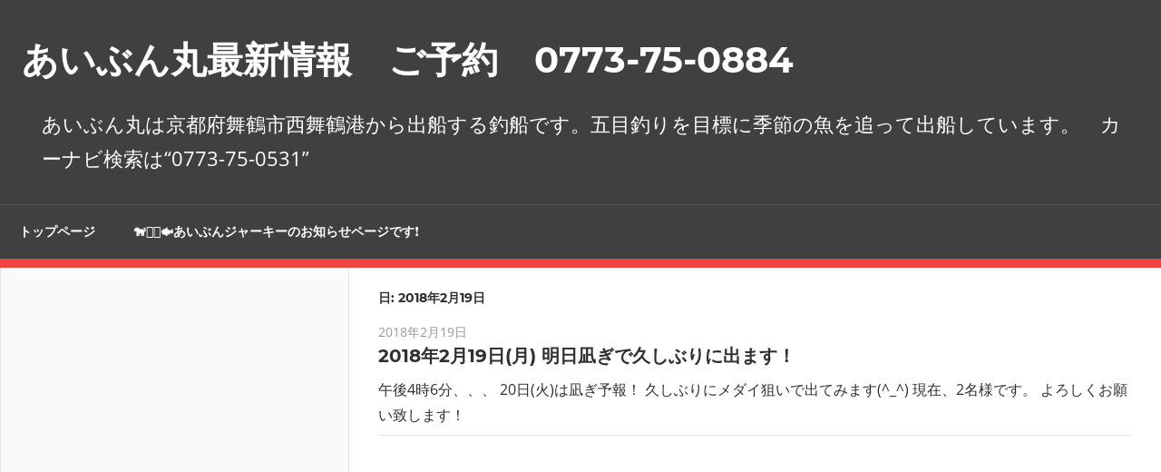

--- FILE ---
content_type: text/html; charset=UTF-8
request_url: http://aibun.jp/saisin/?m=20180219
body_size: 53008
content:
<!DOCTYPE html>
<html lang="ja">

<head>
<meta charset="UTF-8">
<meta name="viewport" content="width=device-width, initial-scale=1">
<link rel="profile" href="http://gmpg.org/xfn/11">
<link rel="pingback" href="http://aibun.jp/saisin/xmlrpc.php">

<title>2018年2月19日 &#8211; あいぶん丸最新情報　ご予約　0773-75-0884</title>
<meta name='robots' content='max-image-preview:large' />
	<style>img:is([sizes="auto" i], [sizes^="auto," i]) { contain-intrinsic-size: 3000px 1500px }</style>
	<link rel='dns-prefetch' href='//secure.gravatar.com' />
<link rel='dns-prefetch' href='//stats.wp.com' />
<link rel='dns-prefetch' href='//v0.wordpress.com' />
<link rel='preconnect' href='//i0.wp.com' />
<link rel='preconnect' href='//c0.wp.com' />
<link rel="alternate" type="application/rss+xml" title="あいぶん丸最新情報　ご予約　0773-75-0884 &raquo; フィード" href="http://aibun.jp/saisin/?feed=rss2" />
<link rel="alternate" type="application/rss+xml" title="あいぶん丸最新情報　ご予約　0773-75-0884 &raquo; コメントフィード" href="http://aibun.jp/saisin/?feed=comments-rss2" />
<script type="text/javascript">
/* <![CDATA[ */
window._wpemojiSettings = {"baseUrl":"https:\/\/s.w.org\/images\/core\/emoji\/16.0.1\/72x72\/","ext":".png","svgUrl":"https:\/\/s.w.org\/images\/core\/emoji\/16.0.1\/svg\/","svgExt":".svg","source":{"concatemoji":"http:\/\/aibun.jp\/saisin\/wp-includes\/js\/wp-emoji-release.min.js?ver=6.8.3"}};
/*! This file is auto-generated */
!function(s,n){var o,i,e;function c(e){try{var t={supportTests:e,timestamp:(new Date).valueOf()};sessionStorage.setItem(o,JSON.stringify(t))}catch(e){}}function p(e,t,n){e.clearRect(0,0,e.canvas.width,e.canvas.height),e.fillText(t,0,0);var t=new Uint32Array(e.getImageData(0,0,e.canvas.width,e.canvas.height).data),a=(e.clearRect(0,0,e.canvas.width,e.canvas.height),e.fillText(n,0,0),new Uint32Array(e.getImageData(0,0,e.canvas.width,e.canvas.height).data));return t.every(function(e,t){return e===a[t]})}function u(e,t){e.clearRect(0,0,e.canvas.width,e.canvas.height),e.fillText(t,0,0);for(var n=e.getImageData(16,16,1,1),a=0;a<n.data.length;a++)if(0!==n.data[a])return!1;return!0}function f(e,t,n,a){switch(t){case"flag":return n(e,"\ud83c\udff3\ufe0f\u200d\u26a7\ufe0f","\ud83c\udff3\ufe0f\u200b\u26a7\ufe0f")?!1:!n(e,"\ud83c\udde8\ud83c\uddf6","\ud83c\udde8\u200b\ud83c\uddf6")&&!n(e,"\ud83c\udff4\udb40\udc67\udb40\udc62\udb40\udc65\udb40\udc6e\udb40\udc67\udb40\udc7f","\ud83c\udff4\u200b\udb40\udc67\u200b\udb40\udc62\u200b\udb40\udc65\u200b\udb40\udc6e\u200b\udb40\udc67\u200b\udb40\udc7f");case"emoji":return!a(e,"\ud83e\udedf")}return!1}function g(e,t,n,a){var r="undefined"!=typeof WorkerGlobalScope&&self instanceof WorkerGlobalScope?new OffscreenCanvas(300,150):s.createElement("canvas"),o=r.getContext("2d",{willReadFrequently:!0}),i=(o.textBaseline="top",o.font="600 32px Arial",{});return e.forEach(function(e){i[e]=t(o,e,n,a)}),i}function t(e){var t=s.createElement("script");t.src=e,t.defer=!0,s.head.appendChild(t)}"undefined"!=typeof Promise&&(o="wpEmojiSettingsSupports",i=["flag","emoji"],n.supports={everything:!0,everythingExceptFlag:!0},e=new Promise(function(e){s.addEventListener("DOMContentLoaded",e,{once:!0})}),new Promise(function(t){var n=function(){try{var e=JSON.parse(sessionStorage.getItem(o));if("object"==typeof e&&"number"==typeof e.timestamp&&(new Date).valueOf()<e.timestamp+604800&&"object"==typeof e.supportTests)return e.supportTests}catch(e){}return null}();if(!n){if("undefined"!=typeof Worker&&"undefined"!=typeof OffscreenCanvas&&"undefined"!=typeof URL&&URL.createObjectURL&&"undefined"!=typeof Blob)try{var e="postMessage("+g.toString()+"("+[JSON.stringify(i),f.toString(),p.toString(),u.toString()].join(",")+"));",a=new Blob([e],{type:"text/javascript"}),r=new Worker(URL.createObjectURL(a),{name:"wpTestEmojiSupports"});return void(r.onmessage=function(e){c(n=e.data),r.terminate(),t(n)})}catch(e){}c(n=g(i,f,p,u))}t(n)}).then(function(e){for(var t in e)n.supports[t]=e[t],n.supports.everything=n.supports.everything&&n.supports[t],"flag"!==t&&(n.supports.everythingExceptFlag=n.supports.everythingExceptFlag&&n.supports[t]);n.supports.everythingExceptFlag=n.supports.everythingExceptFlag&&!n.supports.flag,n.DOMReady=!1,n.readyCallback=function(){n.DOMReady=!0}}).then(function(){return e}).then(function(){var e;n.supports.everything||(n.readyCallback(),(e=n.source||{}).concatemoji?t(e.concatemoji):e.wpemoji&&e.twemoji&&(t(e.twemoji),t(e.wpemoji)))}))}((window,document),window._wpemojiSettings);
/* ]]> */
</script>
<link rel='stylesheet' id='admiral-custom-fonts-css' href='http://aibun.jp/saisin/wp-content/themes/admiral/assets/css/custom-fonts.css?ver=20180413' type='text/css' media='all' />
<style id='wp-emoji-styles-inline-css' type='text/css'>

	img.wp-smiley, img.emoji {
		display: inline !important;
		border: none !important;
		box-shadow: none !important;
		height: 1em !important;
		width: 1em !important;
		margin: 0 0.07em !important;
		vertical-align: -0.1em !important;
		background: none !important;
		padding: 0 !important;
	}
</style>
<link rel='stylesheet' id='wp-block-library-css' href='https://c0.wp.com/c/6.8.3/wp-includes/css/dist/block-library/style.min.css' type='text/css' media='all' />
<style id='classic-theme-styles-inline-css' type='text/css'>
/*! This file is auto-generated */
.wp-block-button__link{color:#fff;background-color:#32373c;border-radius:9999px;box-shadow:none;text-decoration:none;padding:calc(.667em + 2px) calc(1.333em + 2px);font-size:1.125em}.wp-block-file__button{background:#32373c;color:#fff;text-decoration:none}
</style>
<link rel='stylesheet' id='mediaelement-css' href='https://c0.wp.com/c/6.8.3/wp-includes/js/mediaelement/mediaelementplayer-legacy.min.css' type='text/css' media='all' />
<link rel='stylesheet' id='wp-mediaelement-css' href='https://c0.wp.com/c/6.8.3/wp-includes/js/mediaelement/wp-mediaelement.min.css' type='text/css' media='all' />
<style id='jetpack-sharing-buttons-style-inline-css' type='text/css'>
.jetpack-sharing-buttons__services-list{display:flex;flex-direction:row;flex-wrap:wrap;gap:0;list-style-type:none;margin:5px;padding:0}.jetpack-sharing-buttons__services-list.has-small-icon-size{font-size:12px}.jetpack-sharing-buttons__services-list.has-normal-icon-size{font-size:16px}.jetpack-sharing-buttons__services-list.has-large-icon-size{font-size:24px}.jetpack-sharing-buttons__services-list.has-huge-icon-size{font-size:36px}@media print{.jetpack-sharing-buttons__services-list{display:none!important}}.editor-styles-wrapper .wp-block-jetpack-sharing-buttons{gap:0;padding-inline-start:0}ul.jetpack-sharing-buttons__services-list.has-background{padding:1.25em 2.375em}
</style>
<style id='global-styles-inline-css' type='text/css'>
:root{--wp--preset--aspect-ratio--square: 1;--wp--preset--aspect-ratio--4-3: 4/3;--wp--preset--aspect-ratio--3-4: 3/4;--wp--preset--aspect-ratio--3-2: 3/2;--wp--preset--aspect-ratio--2-3: 2/3;--wp--preset--aspect-ratio--16-9: 16/9;--wp--preset--aspect-ratio--9-16: 9/16;--wp--preset--color--black: #303030;--wp--preset--color--cyan-bluish-gray: #abb8c3;--wp--preset--color--white: #ffffff;--wp--preset--color--pale-pink: #f78da7;--wp--preset--color--vivid-red: #cf2e2e;--wp--preset--color--luminous-vivid-orange: #ff6900;--wp--preset--color--luminous-vivid-amber: #fcb900;--wp--preset--color--light-green-cyan: #7bdcb5;--wp--preset--color--vivid-green-cyan: #00d084;--wp--preset--color--pale-cyan-blue: #8ed1fc;--wp--preset--color--vivid-cyan-blue: #0693e3;--wp--preset--color--vivid-purple: #9b51e0;--wp--preset--color--primary: #ee4444;--wp--preset--color--light-gray: #f0f0f0;--wp--preset--color--dark-gray: #777777;--wp--preset--gradient--vivid-cyan-blue-to-vivid-purple: linear-gradient(135deg,rgba(6,147,227,1) 0%,rgb(155,81,224) 100%);--wp--preset--gradient--light-green-cyan-to-vivid-green-cyan: linear-gradient(135deg,rgb(122,220,180) 0%,rgb(0,208,130) 100%);--wp--preset--gradient--luminous-vivid-amber-to-luminous-vivid-orange: linear-gradient(135deg,rgba(252,185,0,1) 0%,rgba(255,105,0,1) 100%);--wp--preset--gradient--luminous-vivid-orange-to-vivid-red: linear-gradient(135deg,rgba(255,105,0,1) 0%,rgb(207,46,46) 100%);--wp--preset--gradient--very-light-gray-to-cyan-bluish-gray: linear-gradient(135deg,rgb(238,238,238) 0%,rgb(169,184,195) 100%);--wp--preset--gradient--cool-to-warm-spectrum: linear-gradient(135deg,rgb(74,234,220) 0%,rgb(151,120,209) 20%,rgb(207,42,186) 40%,rgb(238,44,130) 60%,rgb(251,105,98) 80%,rgb(254,248,76) 100%);--wp--preset--gradient--blush-light-purple: linear-gradient(135deg,rgb(255,206,236) 0%,rgb(152,150,240) 100%);--wp--preset--gradient--blush-bordeaux: linear-gradient(135deg,rgb(254,205,165) 0%,rgb(254,45,45) 50%,rgb(107,0,62) 100%);--wp--preset--gradient--luminous-dusk: linear-gradient(135deg,rgb(255,203,112) 0%,rgb(199,81,192) 50%,rgb(65,88,208) 100%);--wp--preset--gradient--pale-ocean: linear-gradient(135deg,rgb(255,245,203) 0%,rgb(182,227,212) 50%,rgb(51,167,181) 100%);--wp--preset--gradient--electric-grass: linear-gradient(135deg,rgb(202,248,128) 0%,rgb(113,206,126) 100%);--wp--preset--gradient--midnight: linear-gradient(135deg,rgb(2,3,129) 0%,rgb(40,116,252) 100%);--wp--preset--font-size--small: 13px;--wp--preset--font-size--medium: 20px;--wp--preset--font-size--large: 36px;--wp--preset--font-size--x-large: 42px;--wp--preset--spacing--20: 0.44rem;--wp--preset--spacing--30: 0.67rem;--wp--preset--spacing--40: 1rem;--wp--preset--spacing--50: 1.5rem;--wp--preset--spacing--60: 2.25rem;--wp--preset--spacing--70: 3.38rem;--wp--preset--spacing--80: 5.06rem;--wp--preset--shadow--natural: 6px 6px 9px rgba(0, 0, 0, 0.2);--wp--preset--shadow--deep: 12px 12px 50px rgba(0, 0, 0, 0.4);--wp--preset--shadow--sharp: 6px 6px 0px rgba(0, 0, 0, 0.2);--wp--preset--shadow--outlined: 6px 6px 0px -3px rgba(255, 255, 255, 1), 6px 6px rgba(0, 0, 0, 1);--wp--preset--shadow--crisp: 6px 6px 0px rgba(0, 0, 0, 1);}:where(.is-layout-flex){gap: 0.5em;}:where(.is-layout-grid){gap: 0.5em;}body .is-layout-flex{display: flex;}.is-layout-flex{flex-wrap: wrap;align-items: center;}.is-layout-flex > :is(*, div){margin: 0;}body .is-layout-grid{display: grid;}.is-layout-grid > :is(*, div){margin: 0;}:where(.wp-block-columns.is-layout-flex){gap: 2em;}:where(.wp-block-columns.is-layout-grid){gap: 2em;}:where(.wp-block-post-template.is-layout-flex){gap: 1.25em;}:where(.wp-block-post-template.is-layout-grid){gap: 1.25em;}.has-black-color{color: var(--wp--preset--color--black) !important;}.has-cyan-bluish-gray-color{color: var(--wp--preset--color--cyan-bluish-gray) !important;}.has-white-color{color: var(--wp--preset--color--white) !important;}.has-pale-pink-color{color: var(--wp--preset--color--pale-pink) !important;}.has-vivid-red-color{color: var(--wp--preset--color--vivid-red) !important;}.has-luminous-vivid-orange-color{color: var(--wp--preset--color--luminous-vivid-orange) !important;}.has-luminous-vivid-amber-color{color: var(--wp--preset--color--luminous-vivid-amber) !important;}.has-light-green-cyan-color{color: var(--wp--preset--color--light-green-cyan) !important;}.has-vivid-green-cyan-color{color: var(--wp--preset--color--vivid-green-cyan) !important;}.has-pale-cyan-blue-color{color: var(--wp--preset--color--pale-cyan-blue) !important;}.has-vivid-cyan-blue-color{color: var(--wp--preset--color--vivid-cyan-blue) !important;}.has-vivid-purple-color{color: var(--wp--preset--color--vivid-purple) !important;}.has-black-background-color{background-color: var(--wp--preset--color--black) !important;}.has-cyan-bluish-gray-background-color{background-color: var(--wp--preset--color--cyan-bluish-gray) !important;}.has-white-background-color{background-color: var(--wp--preset--color--white) !important;}.has-pale-pink-background-color{background-color: var(--wp--preset--color--pale-pink) !important;}.has-vivid-red-background-color{background-color: var(--wp--preset--color--vivid-red) !important;}.has-luminous-vivid-orange-background-color{background-color: var(--wp--preset--color--luminous-vivid-orange) !important;}.has-luminous-vivid-amber-background-color{background-color: var(--wp--preset--color--luminous-vivid-amber) !important;}.has-light-green-cyan-background-color{background-color: var(--wp--preset--color--light-green-cyan) !important;}.has-vivid-green-cyan-background-color{background-color: var(--wp--preset--color--vivid-green-cyan) !important;}.has-pale-cyan-blue-background-color{background-color: var(--wp--preset--color--pale-cyan-blue) !important;}.has-vivid-cyan-blue-background-color{background-color: var(--wp--preset--color--vivid-cyan-blue) !important;}.has-vivid-purple-background-color{background-color: var(--wp--preset--color--vivid-purple) !important;}.has-black-border-color{border-color: var(--wp--preset--color--black) !important;}.has-cyan-bluish-gray-border-color{border-color: var(--wp--preset--color--cyan-bluish-gray) !important;}.has-white-border-color{border-color: var(--wp--preset--color--white) !important;}.has-pale-pink-border-color{border-color: var(--wp--preset--color--pale-pink) !important;}.has-vivid-red-border-color{border-color: var(--wp--preset--color--vivid-red) !important;}.has-luminous-vivid-orange-border-color{border-color: var(--wp--preset--color--luminous-vivid-orange) !important;}.has-luminous-vivid-amber-border-color{border-color: var(--wp--preset--color--luminous-vivid-amber) !important;}.has-light-green-cyan-border-color{border-color: var(--wp--preset--color--light-green-cyan) !important;}.has-vivid-green-cyan-border-color{border-color: var(--wp--preset--color--vivid-green-cyan) !important;}.has-pale-cyan-blue-border-color{border-color: var(--wp--preset--color--pale-cyan-blue) !important;}.has-vivid-cyan-blue-border-color{border-color: var(--wp--preset--color--vivid-cyan-blue) !important;}.has-vivid-purple-border-color{border-color: var(--wp--preset--color--vivid-purple) !important;}.has-vivid-cyan-blue-to-vivid-purple-gradient-background{background: var(--wp--preset--gradient--vivid-cyan-blue-to-vivid-purple) !important;}.has-light-green-cyan-to-vivid-green-cyan-gradient-background{background: var(--wp--preset--gradient--light-green-cyan-to-vivid-green-cyan) !important;}.has-luminous-vivid-amber-to-luminous-vivid-orange-gradient-background{background: var(--wp--preset--gradient--luminous-vivid-amber-to-luminous-vivid-orange) !important;}.has-luminous-vivid-orange-to-vivid-red-gradient-background{background: var(--wp--preset--gradient--luminous-vivid-orange-to-vivid-red) !important;}.has-very-light-gray-to-cyan-bluish-gray-gradient-background{background: var(--wp--preset--gradient--very-light-gray-to-cyan-bluish-gray) !important;}.has-cool-to-warm-spectrum-gradient-background{background: var(--wp--preset--gradient--cool-to-warm-spectrum) !important;}.has-blush-light-purple-gradient-background{background: var(--wp--preset--gradient--blush-light-purple) !important;}.has-blush-bordeaux-gradient-background{background: var(--wp--preset--gradient--blush-bordeaux) !important;}.has-luminous-dusk-gradient-background{background: var(--wp--preset--gradient--luminous-dusk) !important;}.has-pale-ocean-gradient-background{background: var(--wp--preset--gradient--pale-ocean) !important;}.has-electric-grass-gradient-background{background: var(--wp--preset--gradient--electric-grass) !important;}.has-midnight-gradient-background{background: var(--wp--preset--gradient--midnight) !important;}.has-small-font-size{font-size: var(--wp--preset--font-size--small) !important;}.has-medium-font-size{font-size: var(--wp--preset--font-size--medium) !important;}.has-large-font-size{font-size: var(--wp--preset--font-size--large) !important;}.has-x-large-font-size{font-size: var(--wp--preset--font-size--x-large) !important;}
:where(.wp-block-post-template.is-layout-flex){gap: 1.25em;}:where(.wp-block-post-template.is-layout-grid){gap: 1.25em;}
:where(.wp-block-columns.is-layout-flex){gap: 2em;}:where(.wp-block-columns.is-layout-grid){gap: 2em;}
:root :where(.wp-block-pullquote){font-size: 1.5em;line-height: 1.6;}
</style>
<link rel='stylesheet' id='admiral-stylesheet-css' href='http://aibun.jp/saisin/wp-content/themes/admiral/style.css?ver=1.7' type='text/css' media='all' />
<link rel='stylesheet' id='genericons-css' href='https://c0.wp.com/p/jetpack/15.4/_inc/genericons/genericons/genericons.css' type='text/css' media='all' />
<!--[if lt IE 9]>
<script type="text/javascript" src="http://aibun.jp/saisin/wp-content/themes/admiral/assets/js/html5shiv.min.js?ver=3.7.3" id="html5shiv-js"></script>
<![endif]-->
<script type="text/javascript" src="https://c0.wp.com/c/6.8.3/wp-includes/js/jquery/jquery.min.js" id="jquery-core-js"></script>
<script type="text/javascript" src="https://c0.wp.com/c/6.8.3/wp-includes/js/jquery/jquery-migrate.min.js" id="jquery-migrate-js"></script>
<script type="text/javascript" id="admiral-jquery-navigation-js-extra">
/* <![CDATA[ */
var admiral_menu_title = {"text":"\u30ca\u30d3\u30b2\u30fc\u30b7\u30e7\u30f3"};
/* ]]> */
</script>
<script type="text/javascript" src="http://aibun.jp/saisin/wp-content/themes/admiral/assets/js/navigation.js?ver=20210324" id="admiral-jquery-navigation-js"></script>
<link rel="https://api.w.org/" href="http://aibun.jp/saisin/index.php?rest_route=/" /><link rel="EditURI" type="application/rsd+xml" title="RSD" href="http://aibun.jp/saisin/xmlrpc.php?rsd" />
<meta name="generator" content="WordPress 6.8.3" />
	<style>img#wpstats{display:none}</style>
		<style data-context="foundation-flickity-css">/*! Flickity v2.0.2
http://flickity.metafizzy.co
---------------------------------------------- */.flickity-enabled{position:relative}.flickity-enabled:focus{outline:0}.flickity-viewport{overflow:hidden;position:relative;height:100%}.flickity-slider{position:absolute;width:100%;height:100%}.flickity-enabled.is-draggable{-webkit-tap-highlight-color:transparent;tap-highlight-color:transparent;-webkit-user-select:none;-moz-user-select:none;-ms-user-select:none;user-select:none}.flickity-enabled.is-draggable .flickity-viewport{cursor:move;cursor:-webkit-grab;cursor:grab}.flickity-enabled.is-draggable .flickity-viewport.is-pointer-down{cursor:-webkit-grabbing;cursor:grabbing}.flickity-prev-next-button{position:absolute;top:50%;width:44px;height:44px;border:none;border-radius:50%;background:#fff;background:hsla(0,0%,100%,.75);cursor:pointer;-webkit-transform:translateY(-50%);transform:translateY(-50%)}.flickity-prev-next-button:hover{background:#fff}.flickity-prev-next-button:focus{outline:0;box-shadow:0 0 0 5px #09f}.flickity-prev-next-button:active{opacity:.6}.flickity-prev-next-button.previous{left:10px}.flickity-prev-next-button.next{right:10px}.flickity-rtl .flickity-prev-next-button.previous{left:auto;right:10px}.flickity-rtl .flickity-prev-next-button.next{right:auto;left:10px}.flickity-prev-next-button:disabled{opacity:.3;cursor:auto}.flickity-prev-next-button svg{position:absolute;left:20%;top:20%;width:60%;height:60%}.flickity-prev-next-button .arrow{fill:#333}.flickity-page-dots{position:absolute;width:100%;bottom:-25px;padding:0;margin:0;list-style:none;text-align:center;line-height:1}.flickity-rtl .flickity-page-dots{direction:rtl}.flickity-page-dots .dot{display:inline-block;width:10px;height:10px;margin:0 8px;background:#333;border-radius:50%;opacity:.25;cursor:pointer}.flickity-page-dots .dot.is-selected{opacity:1}</style><style data-context="foundation-slideout-css">.slideout-menu{position:fixed;left:0;top:0;bottom:0;right:auto;z-index:0;width:256px;overflow-y:auto;-webkit-overflow-scrolling:touch;display:none}.slideout-menu.pushit-right{left:auto;right:0}.slideout-panel{position:relative;z-index:1;will-change:transform}.slideout-open,.slideout-open .slideout-panel,.slideout-open body{overflow:hidden}.slideout-open .slideout-menu{display:block}.pushit{display:none}</style>
<!-- Jetpack Open Graph Tags -->
<meta property="og:type" content="website" />
<meta property="og:title" content="2018年2月19日 &#8211; あいぶん丸最新情報　ご予約　0773-75-0884" />
<meta property="og:site_name" content="あいぶん丸最新情報　ご予約　0773-75-0884" />
<meta property="og:image" content="https://i0.wp.com/aibun.jp/saisin/wp-content/uploads/2015/09/cropped-rogost.jpg?fit=512%2C512" />
<meta property="og:image:width" content="512" />
<meta property="og:image:height" content="512" />
<meta property="og:image:alt" content="" />
<meta property="og:locale" content="ja_JP" />

<!-- End Jetpack Open Graph Tags -->
<link rel="icon" href="https://i0.wp.com/aibun.jp/saisin/wp-content/uploads/2015/09/cropped-rogost.jpg?fit=32%2C32" sizes="32x32" />
<link rel="icon" href="https://i0.wp.com/aibun.jp/saisin/wp-content/uploads/2015/09/cropped-rogost.jpg?fit=192%2C192" sizes="192x192" />
<link rel="apple-touch-icon" href="https://i0.wp.com/aibun.jp/saisin/wp-content/uploads/2015/09/cropped-rogost.jpg?resize=180%2C180" />
<meta name="msapplication-TileImage" content="https://i0.wp.com/aibun.jp/saisin/wp-content/uploads/2015/09/cropped-rogost.jpg?fit=270%2C270" />
<style>.ios7.web-app-mode.has-fixed header{ background-color: rgba(3,122,221,.88);}</style></head>

<body class="archive date wp-embed-responsive wp-theme-admiral post-layout-one-column">

	<div id="page" class="hfeed site">

		<a class="skip-link screen-reader-text" href="#content">コンテンツへスキップ</a>

		<header id="masthead" class="site-header clearfix" role="banner">

			
			<div class="header-main container clearfix">

				<div id="logo" class="site-branding clearfix">

										
			<p class="site-title"><a href="http://aibun.jp/saisin/" rel="home">あいぶん丸最新情報　ご予約　0773-75-0884</a></p>

		
				</div><!-- .site-branding -->

				
			<p class="site-description">あいぶん丸は京都府舞鶴市西舞鶴港から出船する釣船です。五目釣りを目標に季節の魚を追って出船しています。　カーナビ検索は“0773-75-0531”</p>

		
				
			</div><!-- .header-main -->

			<div class="main-navigation-wrap">

				
	<div id="main-navigation-container" class="main-navigation-container container clearfix">

		
		<nav id="main-navigation" class="primary-navigation navigation clearfix" role="navigation">

			<div class="main-navigation-menu-wrap">
				<ul id="menu-main-navigation" class="main-navigation-menu menu"><li class="page_item page-item-23"><a href="http://aibun.jp/saisin/?page_id=23">トップページ</a></li>
<li class="page_item page-item-36638"><a href="http://aibun.jp/saisin/?page_id=36638">🐕️🐈‍⬛🐟あいぶんジャーキーのお知らせページです❗</a></li>
</ul>			</div>

		</nav><!-- #main-navigation -->

	</div>

			</div>

		</header><!-- #masthead -->

		<div id="content" class="site-content container clearfix">

	<section id="primary" class="content-archive content-area">
		<main id="main" class="site-main" role="main">

		
			<header class="page-header">

				<h1 class="archive-title">日: <span>2018年2月19日</span></h1>
			</header><!-- .page-header -->

			
			<div id="post-wrapper" class="post-wrapper clearfix">

				
<div class="post-column clearfix">

	<article id="post-14634" class="post-14634 post type-post status-publish format-standard hentry category-3">

		
		<header class="entry-header">

			<div class="entry-meta"><span class="meta-date"><a href="http://aibun.jp/saisin/?p=14634" title="16:10" rel="bookmark"><time class="entry-date published updated" datetime="2018-02-19T16:10:33+09:00">2018年2月19日</time></a></span></div>
			<h2 class="entry-title"><a href="http://aibun.jp/saisin/?p=14634" rel="bookmark">2018年2月19日(月) 明日凪ぎで久しぶりに出ます！</a></h2>
		</header><!-- .entry-header -->

		<div class="entry-content entry-excerpt clearfix">
			<p>午後4時6分、、、 20日(火)は凪ぎ予報！ 久しぶりにメダイ狙いで出てみます(^_^) 現在、2名様です。 よろしくお願い致します！</p>
		</div><!-- .entry-content -->

	</article>

</div>

			</div>

			
		
		</main><!-- #main -->
	</section><!-- #primary -->

	
	<section id="secondary" class="main-sidebar widget-area clearfix" role="complementary">

		
		<aside id="block-2" class="widget widget_block clearfix"><iframe loading="lazy" src="https://calendar.google.com/calendar/embed?src=167df833e84a621921b73c60a7afe35696e65ef4693a0b209656a8321635aa81%40group.calendar.google.com&amp;ctz=Asia%2FTokyo" style="border: 0" width="800" height="600" frameborder="0" scrolling="no"></iframe></aside><aside id="text-5" class="widget widget_text clearfix"><div class="widget-header"><h3 class="widget-title">2019年11月23日(土) 午前11時</h3></div>			<div class="textwidget"><p><center><br />
<img loading="lazy" decoding="async" data-recalc-dims="1" class="aligncenter wp-image-15597 size-medium" src="https://i0.wp.com/aibun.jp/saisin/wp-content/uploads/2018/06/15282404064271-e1697506547256-300x140.jpg?resize=300%2C140" alt="" width="300" height="140" srcset="https://i0.wp.com/aibun.jp/saisin/wp-content/uploads/2018/06/15282404064271-e1697506547256.jpg?resize=300%2C140 300w, https://i0.wp.com/aibun.jp/saisin/wp-content/uploads/2018/06/15282404064271-e1697506547256.jpg?w=622 622w" sizes="auto, (max-width: 300px) 100vw, 300px" /></center></p>
</div>
		</aside><aside id="text-17" class="widget widget_text clearfix"><div class="widget-header"><h3 class="widget-title">LINEでもご予約受け付けますm(__)m</h3></div>			<div class="textwidget"><p><a href="https://line.me/ti/p/JYpKHKrlrP"><img loading="lazy" decoding="async" data-recalc-dims="1" class="aligncenter size-full wp-image-22645" src="https://i0.wp.com/aibun.jp/saisin/wp-content/uploads/2020/04/15860818863910.png?resize=240%2C240" alt="" width="240" height="240" srcset="https://i0.wp.com/aibun.jp/saisin/wp-content/uploads/2020/04/15860818863910.png?w=240 240w, https://i0.wp.com/aibun.jp/saisin/wp-content/uploads/2020/04/15860818863910.png?resize=180%2C180 180w, https://i0.wp.com/aibun.jp/saisin/wp-content/uploads/2020/04/15860818863910.png?resize=144%2C144 144w" sizes="auto, (max-width: 240px) 100vw, 240px" /> </a></p>
<p>ＱＲコードです。</p>
<p><img loading="lazy" decoding="async" data-recalc-dims="1" class="aligncenter size-medium wp-image-22646" src="https://i0.wp.com/aibun.jp/saisin/wp-content/uploads/2020/04/15860819001211.jpg?resize=240%2C240" alt="" width="240" height="240" srcset="https://i0.wp.com/aibun.jp/saisin/wp-content/uploads/2020/04/15860819001211.jpg?w=240 240w, https://i0.wp.com/aibun.jp/saisin/wp-content/uploads/2020/04/15860819001211.jpg?resize=180%2C180 180w, https://i0.wp.com/aibun.jp/saisin/wp-content/uploads/2020/04/15860819001211.jpg?resize=144%2C144 144w" sizes="auto, (max-width: 240px) 100vw, 240px" /></p>
<p>&nbsp;</p>
<p><a href="https://line.me/ti/p/JYpKHKrlrP">https://line.me/ti/p/JYpKHKrlrP</a></p>
<p>緑のライトの点いた船のプロフィール写真の竹内 靖です。</p>
<p>いつもお電話でご迷惑おかけしてます。<br />
作業中はお電話出れないことも多いのでLINEでもご予約受け付けますm(__)m</p>
<p>お名前と日時、お電話番号を記入のうえご予約ください。<br />
返信をもってご予約となります。</p>
<p>質問などのお問い合わせはお電話ください。</p>
<p>よろしくお願いいたしますm(__)m</p>
</div>
		</aside><aside id="text-15" class="widget widget_text clearfix"><div class="widget-header"><h3 class="widget-title">ライフジャケット義務化です！</h3></div>			<div class="textwidget"><blockquote class="wp-embedded-content" data-secret="4zXYeFSvrW"><p><a href="http://aibun.jp/saisin/?p=10823">2017年4月26日(水) ライフジャケット義務化！</a></p></blockquote>
<p><iframe loading="lazy" class="wp-embedded-content" sandbox="allow-scripts" security="restricted" style="position: absolute; clip: rect(1px, 1px, 1px, 1px);" title="&#8220;2017年4月26日(水) ライフジャケット義務化！&#8221; &#8212; あいぶん丸最新情報　ご予約　0773-75-0884" src="http://aibun.jp/saisin/?p=10823&#038;embed=true#?secret=Iwxo9IJkCB#?secret=4zXYeFSvrW" data-secret="4zXYeFSvrW" frameborder="0" marginwidth="0" marginheight="0" scrolling="no"></iframe></p>
</div>
		</aside><aside id="text-10" class="widget widget_text clearfix"><div class="widget-header"><h3 class="widget-title">～出船時間～</h3></div>			<div class="textwidget"><p><a href="http://aibun.jp/saisin/?p=25543">お知らせページをご確認下さいm(__)m</a></p>
<p>天候などにより出船時間は決めますので、前日の確認をお願い致し</p>
</div>
		</aside><aside id="text-12" class="widget widget_text clearfix"><div class="widget-header"><h3 class="widget-title">～仕掛けなど～</h3></div>			<div class="textwidget"><p>通常便<br />
全長7～10mぐらい、枝40～50㎝ぐらいの胴突仕掛。<br />
ハリス6号基本で、大物狙いの時は10号前後もいるのでご確認ください。</p>
<p>イカ釣り仕掛けは5本～7本で、間隔は1,5～3m。<br />
良いサイズの日、新子の日ありますので仕掛けはスッテのサイズは3～4号と2,5号程度の二種類あった方が良いかもしれません。<br />
(小さいのがノリが良いわけでは無いですが)</p>
<p>専用ロッド、リールで道糸細くしてもらえたら軽めのオモリを使って頂けます。</p>
<p>イカメタルで狙う場合はPEを0,6～0.8号までにしてリーダー少し取り、<br />
鉛スッテは軽いのから重たいのまで用意してください！</p>
<p>落とし込みサビキでの五目釣りは<br />
ハリス8～10号使用していただいてます。</p>
<p>落とし込みは専用仕掛け12～14号基本にご用意下さい。</p>
<p>船内販売有り。</p>
<p>五目胴突き仕掛けは<br />
5号は500円、6号700円、7号600円、8号800円、10号1000円です。</p>
<p>落とし込み仕掛け10号～16号は<br />
800円～となります。</p>
<p>夜釣りの日はイカの仕掛けもご持参ください。<br />
日によりますが、</p>
<p>青物が良く釣れる時、エサ取りの多い時はイカの短冊、根魚狙いにサバの切り身(身は薄めに海中でヒラヒラするサイズ)があると重宝する日もあります！</p>
<p><a href="http://aibun.jp/saisin/?p=19017" target="_blank" rel="noopener">経ヶ岬方面の流し釣りの五目釣りについて。</a></p>
</div>
		</aside><aside id="text-16" class="widget widget_text clearfix"><div class="widget-header"><h3 class="widget-title">～料理法や魚の食べ方～</h3></div>			<div class="textwidget"><p><a href="http://www5.nkansai.ne.jp/users/daihatiaibun/sakanaryouri.html" target="_blank" rel="noopener">母の料理ひとくちメモ！パート1！</a></p>
<p><a href="http://www5.nkansai.ne.jp/users/daihatiaibun/sakanaryori2.html" target="_blank" rel="noopener">母の料理ひとくちメモ！パート2！</a></p>
<p><a href="http://aibun.jp/saisin/?p=16737" target="_blank" rel="noopener">我が家のサバの味噌煮(記事の下の方にあります)</a></p>
<p><a href="http://aibun.blog85.fc2.com/blog-entry-19.html" target="_blank" rel="noopener">〆サゴシ！</a></p>
<p><a href="http://aibun.jp/saisin/?p=10675" target="_blank" rel="noopener">ホシザメ！←ネタです(^_^;)</a></p>
<p><a href="http://aibun.jp/saisin/?p=18888" target="_blank" rel="noopener">小アジの刺身！ウルメイワシの塩焼！</a></p>
<p><a href="http://aibun.jp/saisin/?p=18917" target="_blank" rel="noopener">ヒメの天ぷら(^_^;)</a></p>
<p><a href="http://aibun.jp/saisin/?p=19017" target="_blank" rel="noopener">シキシマハナダイ(^_^;)</a></p>
<p>その他料理法あったらアップします！<br />
また良いのがあれば教えてください(^_^)</p>
</div>
		</aside><aside id="text-11" class="widget widget_text clearfix"><div class="widget-header"><h3 class="widget-title">～乗船料金～</h3></div>			<div class="textwidget"><p>2023年10月17日現在</p>
<p>・冠島方面通常便　15000円(エサ氷付き)</p>
<p>・冠島メダイ五目便　16000円(エサ氷付き)</p>
<p>・落とし込み便　16000円(氷付き)</p>
<p>・経ヶ岬方面　16000円～(氷付き)</p>
<p>・浦島方面　17000円～(氷付き)</p>
<p>です。</p>
<p>エサの有無、量は釣り方、場所、時期によって違いますのでお問い合わせ下さい。</p>
</div>
		</aside><aside id="newpostcatch-2" class="widget widget_newpostcatch clearfix"><div class="widget-header"><h3 class="widget-title">最近の投稿</h3></div>				<ul id="npcatch" class="npcatch">
										<li>
							<a href="http://aibun.jp/saisin/?p=40294" title="2025年12月29日　今年もありがとうございました🙇">
								<figure>
									<img src="https://i0.wp.com/aibun.jp/saisin/wp-content/uploads/2025/12/PXL_20251229_073702854.jpg?resize=180%2C180" width="80" height="80" alt="2025年12月29日　今年もありがとうございました🙇" title="2025年12月29日　今年もありがとうございました🙇"/>
								</figure>
								<div class="detail">
									<span class="title">2025年12月29日　今年もありがとうございました🙇</span>
																	</div>
							</a>
						</li>
					  						<li>
							<a href="http://aibun.jp/saisin/?p=40269" title="2025年12月10日　スマガツオとメジロの五目釣りで">
								<figure>
									<img src="https://i0.wp.com/aibun.jp/saisin/wp-content/uploads/2025/12/PXL_20251210_051235685.MP_.jpg?resize=180%2C180" width="80" height="80" alt="2025年12月10日　スマガツオとメジロの五目釣りで" title="2025年12月10日　スマガツオとメジロの五目釣りで"/>
								</figure>
								<div class="detail">
									<span class="title">2025年12月10日　スマガツオとメジロの五目釣りで</span>
																	</div>
							</a>
						</li>
					  						<li>
							<a href="http://aibun.jp/saisin/?p=40223" title="2025年11月23日　レンコ快釣五目からの青物で！">
								<figure>
									<img src="https://i0.wp.com/aibun.jp/saisin/wp-content/uploads/2025/11/PXL_20251123_103240038.MP_.jpg?resize=180%2C180" width="80" height="80" alt="2025年11月23日　レンコ快釣五目からの青物で！" title="2025年11月23日　レンコ快釣五目からの青物で！"/>
								</figure>
								<div class="detail">
									<span class="title">2025年11月23日　レンコ快釣五目からの青物で！</span>
																	</div>
							</a>
						</li>
					  						<li>
							<a href="http://aibun.jp/saisin/?p=40196" title="2025年11月22日　鯛と青物で！">
								<figure>
									<img src="https://i0.wp.com/aibun.jp/saisin/wp-content/uploads/2025/11/PXL_20251122_044207905.jpg?resize=180%2C180" width="80" height="80" alt="2025年11月22日　鯛と青物で！" title="2025年11月22日　鯛と青物で！"/>
								</figure>
								<div class="detail">
									<span class="title">2025年11月22日　鯛と青物で！</span>
																	</div>
							</a>
						</li>
					  						<li>
							<a href="http://aibun.jp/saisin/?p=40170" title="2025年11月8日　あれれ〜😱からのメジロで😅">
								<figure>
									<img src="https://i0.wp.com/aibun.jp/saisin/wp-content/uploads/2025/11/PXL_20251108_104814298.jpg?resize=180%2C180" width="80" height="80" alt="2025年11月8日　あれれ〜😱からのメジロで😅" title="2025年11月8日　あれれ〜😱からのメジロで😅"/>
								</figure>
								<div class="detail">
									<span class="title">2025年11月8日　あれれ〜😱からのメジロで😅</span>
																	</div>
							</a>
						</li>
					  				</ul>
			</aside><aside id="text-13" class="widget widget_text clearfix"><div class="widget-header"><h3 class="widget-title">～ご予約・予約状況～</h3></div>			<div class="textwidget"><p>ご予約、お問い合わせはお電話にて！</p>
<p>0773-75-0884<br />
(船頭の携帯に転送します。)</p>
<p>です！<br />
パソコンメールは見てない方が多いので宜しくお願いします。</p>
<p>～予約状況～<br />
無→0人、◎→1～4人、〇→まだまだ空き有り、△→あと少し、×→満船</p>
<p>ご予約、お問い合わせよろしくお願いします！<br />
m(__)m</p>
</div>
		</aside><aside id="archives-5" class="widget widget_archive clearfix"><div class="widget-header"><h3 class="widget-title">アーカイブ</h3></div>
			<ul>
					<li><a href='http://aibun.jp/saisin/?m=202512'>2025年12月</a></li>
	<li><a href='http://aibun.jp/saisin/?m=202511'>2025年11月</a></li>
	<li><a href='http://aibun.jp/saisin/?m=202510'>2025年10月</a></li>
	<li><a href='http://aibun.jp/saisin/?m=202509'>2025年9月</a></li>
	<li><a href='http://aibun.jp/saisin/?m=202508'>2025年8月</a></li>
	<li><a href='http://aibun.jp/saisin/?m=202507'>2025年7月</a></li>
	<li><a href='http://aibun.jp/saisin/?m=202506'>2025年6月</a></li>
	<li><a href='http://aibun.jp/saisin/?m=202505'>2025年5月</a></li>
	<li><a href='http://aibun.jp/saisin/?m=202504'>2025年4月</a></li>
	<li><a href='http://aibun.jp/saisin/?m=202503'>2025年3月</a></li>
	<li><a href='http://aibun.jp/saisin/?m=202501'>2025年1月</a></li>
	<li><a href='http://aibun.jp/saisin/?m=202412'>2024年12月</a></li>
	<li><a href='http://aibun.jp/saisin/?m=202411'>2024年11月</a></li>
	<li><a href='http://aibun.jp/saisin/?m=202410'>2024年10月</a></li>
	<li><a href='http://aibun.jp/saisin/?m=202409'>2024年9月</a></li>
	<li><a href='http://aibun.jp/saisin/?m=202408'>2024年8月</a></li>
	<li><a href='http://aibun.jp/saisin/?m=202407'>2024年7月</a></li>
	<li><a href='http://aibun.jp/saisin/?m=202406'>2024年6月</a></li>
	<li><a href='http://aibun.jp/saisin/?m=202405'>2024年5月</a></li>
	<li><a href='http://aibun.jp/saisin/?m=202404'>2024年4月</a></li>
	<li><a href='http://aibun.jp/saisin/?m=202403'>2024年3月</a></li>
	<li><a href='http://aibun.jp/saisin/?m=202402'>2024年2月</a></li>
	<li><a href='http://aibun.jp/saisin/?m=202401'>2024年1月</a></li>
	<li><a href='http://aibun.jp/saisin/?m=202312'>2023年12月</a></li>
	<li><a href='http://aibun.jp/saisin/?m=202311'>2023年11月</a></li>
	<li><a href='http://aibun.jp/saisin/?m=202310'>2023年10月</a></li>
	<li><a href='http://aibun.jp/saisin/?m=202309'>2023年9月</a></li>
	<li><a href='http://aibun.jp/saisin/?m=202308'>2023年8月</a></li>
	<li><a href='http://aibun.jp/saisin/?m=202307'>2023年7月</a></li>
	<li><a href='http://aibun.jp/saisin/?m=202306'>2023年6月</a></li>
	<li><a href='http://aibun.jp/saisin/?m=202305'>2023年5月</a></li>
	<li><a href='http://aibun.jp/saisin/?m=202304'>2023年4月</a></li>
	<li><a href='http://aibun.jp/saisin/?m=202303'>2023年3月</a></li>
	<li><a href='http://aibun.jp/saisin/?m=202302'>2023年2月</a></li>
	<li><a href='http://aibun.jp/saisin/?m=202301'>2023年1月</a></li>
	<li><a href='http://aibun.jp/saisin/?m=202212'>2022年12月</a></li>
	<li><a href='http://aibun.jp/saisin/?m=202211'>2022年11月</a></li>
	<li><a href='http://aibun.jp/saisin/?m=202210'>2022年10月</a></li>
	<li><a href='http://aibun.jp/saisin/?m=202209'>2022年9月</a></li>
	<li><a href='http://aibun.jp/saisin/?m=202208'>2022年8月</a></li>
	<li><a href='http://aibun.jp/saisin/?m=202207'>2022年7月</a></li>
	<li><a href='http://aibun.jp/saisin/?m=202206'>2022年6月</a></li>
	<li><a href='http://aibun.jp/saisin/?m=202205'>2022年5月</a></li>
	<li><a href='http://aibun.jp/saisin/?m=202204'>2022年4月</a></li>
	<li><a href='http://aibun.jp/saisin/?m=202203'>2022年3月</a></li>
	<li><a href='http://aibun.jp/saisin/?m=202202'>2022年2月</a></li>
	<li><a href='http://aibun.jp/saisin/?m=202201'>2022年1月</a></li>
	<li><a href='http://aibun.jp/saisin/?m=202112'>2021年12月</a></li>
	<li><a href='http://aibun.jp/saisin/?m=202111'>2021年11月</a></li>
	<li><a href='http://aibun.jp/saisin/?m=202110'>2021年10月</a></li>
	<li><a href='http://aibun.jp/saisin/?m=202109'>2021年9月</a></li>
	<li><a href='http://aibun.jp/saisin/?m=202108'>2021年8月</a></li>
	<li><a href='http://aibun.jp/saisin/?m=202107'>2021年7月</a></li>
	<li><a href='http://aibun.jp/saisin/?m=202106'>2021年6月</a></li>
	<li><a href='http://aibun.jp/saisin/?m=202105'>2021年5月</a></li>
	<li><a href='http://aibun.jp/saisin/?m=202104'>2021年4月</a></li>
	<li><a href='http://aibun.jp/saisin/?m=202103'>2021年3月</a></li>
	<li><a href='http://aibun.jp/saisin/?m=202102'>2021年2月</a></li>
	<li><a href='http://aibun.jp/saisin/?m=202101'>2021年1月</a></li>
	<li><a href='http://aibun.jp/saisin/?m=202012'>2020年12月</a></li>
	<li><a href='http://aibun.jp/saisin/?m=202011'>2020年11月</a></li>
	<li><a href='http://aibun.jp/saisin/?m=202010'>2020年10月</a></li>
	<li><a href='http://aibun.jp/saisin/?m=202009'>2020年9月</a></li>
	<li><a href='http://aibun.jp/saisin/?m=202008'>2020年8月</a></li>
	<li><a href='http://aibun.jp/saisin/?m=202007'>2020年7月</a></li>
	<li><a href='http://aibun.jp/saisin/?m=202006'>2020年6月</a></li>
	<li><a href='http://aibun.jp/saisin/?m=202005'>2020年5月</a></li>
	<li><a href='http://aibun.jp/saisin/?m=202004'>2020年4月</a></li>
	<li><a href='http://aibun.jp/saisin/?m=202003'>2020年3月</a></li>
	<li><a href='http://aibun.jp/saisin/?m=202002'>2020年2月</a></li>
	<li><a href='http://aibun.jp/saisin/?m=202001'>2020年1月</a></li>
	<li><a href='http://aibun.jp/saisin/?m=201912'>2019年12月</a></li>
	<li><a href='http://aibun.jp/saisin/?m=201911'>2019年11月</a></li>
	<li><a href='http://aibun.jp/saisin/?m=201910'>2019年10月</a></li>
	<li><a href='http://aibun.jp/saisin/?m=201909'>2019年9月</a></li>
	<li><a href='http://aibun.jp/saisin/?m=201908'>2019年8月</a></li>
	<li><a href='http://aibun.jp/saisin/?m=201907'>2019年7月</a></li>
	<li><a href='http://aibun.jp/saisin/?m=201906'>2019年6月</a></li>
	<li><a href='http://aibun.jp/saisin/?m=201905'>2019年5月</a></li>
	<li><a href='http://aibun.jp/saisin/?m=201904'>2019年4月</a></li>
	<li><a href='http://aibun.jp/saisin/?m=201903'>2019年3月</a></li>
	<li><a href='http://aibun.jp/saisin/?m=201902'>2019年2月</a></li>
	<li><a href='http://aibun.jp/saisin/?m=201901'>2019年1月</a></li>
	<li><a href='http://aibun.jp/saisin/?m=201812'>2018年12月</a></li>
	<li><a href='http://aibun.jp/saisin/?m=201811'>2018年11月</a></li>
	<li><a href='http://aibun.jp/saisin/?m=201810'>2018年10月</a></li>
	<li><a href='http://aibun.jp/saisin/?m=201809'>2018年9月</a></li>
	<li><a href='http://aibun.jp/saisin/?m=201808'>2018年8月</a></li>
	<li><a href='http://aibun.jp/saisin/?m=201807'>2018年7月</a></li>
	<li><a href='http://aibun.jp/saisin/?m=201806'>2018年6月</a></li>
	<li><a href='http://aibun.jp/saisin/?m=201805'>2018年5月</a></li>
	<li><a href='http://aibun.jp/saisin/?m=201804'>2018年4月</a></li>
	<li><a href='http://aibun.jp/saisin/?m=201803'>2018年3月</a></li>
	<li><a href='http://aibun.jp/saisin/?m=201802'>2018年2月</a></li>
	<li><a href='http://aibun.jp/saisin/?m=201801'>2018年1月</a></li>
	<li><a href='http://aibun.jp/saisin/?m=201712'>2017年12月</a></li>
	<li><a href='http://aibun.jp/saisin/?m=201711'>2017年11月</a></li>
	<li><a href='http://aibun.jp/saisin/?m=201710'>2017年10月</a></li>
	<li><a href='http://aibun.jp/saisin/?m=201709'>2017年9月</a></li>
	<li><a href='http://aibun.jp/saisin/?m=201708'>2017年8月</a></li>
	<li><a href='http://aibun.jp/saisin/?m=201707'>2017年7月</a></li>
	<li><a href='http://aibun.jp/saisin/?m=201706'>2017年6月</a></li>
	<li><a href='http://aibun.jp/saisin/?m=201705'>2017年5月</a></li>
	<li><a href='http://aibun.jp/saisin/?m=201704'>2017年4月</a></li>
	<li><a href='http://aibun.jp/saisin/?m=201703'>2017年3月</a></li>
	<li><a href='http://aibun.jp/saisin/?m=201702'>2017年2月</a></li>
	<li><a href='http://aibun.jp/saisin/?m=201701'>2017年1月</a></li>
	<li><a href='http://aibun.jp/saisin/?m=201612'>2016年12月</a></li>
	<li><a href='http://aibun.jp/saisin/?m=201611'>2016年11月</a></li>
	<li><a href='http://aibun.jp/saisin/?m=201610'>2016年10月</a></li>
	<li><a href='http://aibun.jp/saisin/?m=201609'>2016年9月</a></li>
	<li><a href='http://aibun.jp/saisin/?m=201608'>2016年8月</a></li>
	<li><a href='http://aibun.jp/saisin/?m=201607'>2016年7月</a></li>
	<li><a href='http://aibun.jp/saisin/?m=201606'>2016年6月</a></li>
	<li><a href='http://aibun.jp/saisin/?m=201605'>2016年5月</a></li>
	<li><a href='http://aibun.jp/saisin/?m=201604'>2016年4月</a></li>
	<li><a href='http://aibun.jp/saisin/?m=201603'>2016年3月</a></li>
	<li><a href='http://aibun.jp/saisin/?m=201602'>2016年2月</a></li>
	<li><a href='http://aibun.jp/saisin/?m=201601'>2016年1月</a></li>
	<li><a href='http://aibun.jp/saisin/?m=201512'>2015年12月</a></li>
	<li><a href='http://aibun.jp/saisin/?m=201511'>2015年11月</a></li>
	<li><a href='http://aibun.jp/saisin/?m=201510'>2015年10月</a></li>
	<li><a href='http://aibun.jp/saisin/?m=201509'>2015年9月</a></li>
	<li><a href='http://aibun.jp/saisin/?m=201508'>2015年8月</a></li>
	<li><a href='http://aibun.jp/saisin/?m=201507'>2015年7月</a></li>
	<li><a href='http://aibun.jp/saisin/?m=201506'>2015年6月</a></li>
	<li><a href='http://aibun.jp/saisin/?m=201505'>2015年5月</a></li>
	<li><a href='http://aibun.jp/saisin/?m=201504'>2015年4月</a></li>
	<li><a href='http://aibun.jp/saisin/?m=201503'>2015年3月</a></li>
	<li><a href='http://aibun.jp/saisin/?m=201502'>2015年2月</a></li>
	<li><a href='http://aibun.jp/saisin/?m=201501'>2015年1月</a></li>
	<li><a href='http://aibun.jp/saisin/?m=201412'>2014年12月</a></li>
	<li><a href='http://aibun.jp/saisin/?m=201411'>2014年11月</a></li>
	<li><a href='http://aibun.jp/saisin/?m=201410'>2014年10月</a></li>
	<li><a href='http://aibun.jp/saisin/?m=201409'>2014年9月</a></li>
	<li><a href='http://aibun.jp/saisin/?m=201408'>2014年8月</a></li>
	<li><a href='http://aibun.jp/saisin/?m=201407'>2014年7月</a></li>
	<li><a href='http://aibun.jp/saisin/?m=201406'>2014年6月</a></li>
	<li><a href='http://aibun.jp/saisin/?m=201405'>2014年5月</a></li>
	<li><a href='http://aibun.jp/saisin/?m=201404'>2014年4月</a></li>
	<li><a href='http://aibun.jp/saisin/?m=201403'>2014年3月</a></li>
	<li><a href='http://aibun.jp/saisin/?m=201402'>2014年2月</a></li>
	<li><a href='http://aibun.jp/saisin/?m=201401'>2014年1月</a></li>
	<li><a href='http://aibun.jp/saisin/?m=201312'>2013年12月</a></li>
	<li><a href='http://aibun.jp/saisin/?m=201311'>2013年11月</a></li>
	<li><a href='http://aibun.jp/saisin/?m=201310'>2013年10月</a></li>
	<li><a href='http://aibun.jp/saisin/?m=201309'>2013年9月</a></li>
	<li><a href='http://aibun.jp/saisin/?m=201308'>2013年8月</a></li>
	<li><a href='http://aibun.jp/saisin/?m=201307'>2013年7月</a></li>
	<li><a href='http://aibun.jp/saisin/?m=201306'>2013年6月</a></li>
	<li><a href='http://aibun.jp/saisin/?m=201305'>2013年5月</a></li>
	<li><a href='http://aibun.jp/saisin/?m=201304'>2013年4月</a></li>
	<li><a href='http://aibun.jp/saisin/?m=201303'>2013年3月</a></li>
			</ul>

			</aside><aside id="meta-4" class="widget widget_meta clearfix"><div class="widget-header"><h3 class="widget-title">メタ情報</h3></div>
		<ul>
			<li><a href="http://aibun.jp/saisin/wp-login.php?action=register">登録</a></li>			<li><a href="http://aibun.jp/saisin/wp-login.php">ログイン</a></li>
			<li><a href="http://aibun.jp/saisin/?feed=rss2">投稿フィード</a></li>
			<li><a href="http://aibun.jp/saisin/?feed=comments-rss2">コメントフィード</a></li>

			<li><a href="https://ja.wordpress.org/">WordPress.org</a></li>
		</ul>

		</aside><aside id="search-2" class="widget widget_search clearfix">
<form role="search" method="get" class="search-form" action="http://aibun.jp/saisin/">
	<label>
		<span class="screen-reader-text">検索対象:</span>
		<input type="search" class="search-field"
			placeholder="検索&hellip;"
			value="" name="s"
			title="検索対象:" />
	</label>
	<button type="submit" class="search-submit">
		<span class="genericon-search"></span>
		<span class="screen-reader-text">検索</span>
	</button>
</form>
</aside><aside id="text-14" class="widget widget_text clearfix"><div class="widget-header"><h3 class="widget-title">あいぶん丸　船頭　竹内　靖</h3></div>			<div class="textwidget"><p>〒624-0923<br />
京都府舞鶴市字魚屋262-5</p>
<p>ご予約は<br />
0773-75-0884</p>
<p><center><img data-recalc-dims="1" src="https://i0.wp.com/aibun.jp/saisin/wp-content/uploads/2016/09/o0480027013670509056.jpg?resize=200%2C190" align="center" width="200" height="190"/></center></p>
<p>幼少から釣り好き、海好き、魚好きな船頭です。<br />
日々精進して、安全第一で出船します！</p>
</div>
		</aside><aside id="calendar-4" class="widget widget_calendar clearfix"><div id="calendar_wrap" class="calendar_wrap"><table id="wp-calendar" class="wp-calendar-table">
	<caption>2018年2月</caption>
	<thead>
	<tr>
		<th scope="col" aria-label="月曜日">月</th>
		<th scope="col" aria-label="火曜日">火</th>
		<th scope="col" aria-label="水曜日">水</th>
		<th scope="col" aria-label="木曜日">木</th>
		<th scope="col" aria-label="金曜日">金</th>
		<th scope="col" aria-label="土曜日">土</th>
		<th scope="col" aria-label="日曜日">日</th>
	</tr>
	</thead>
	<tbody>
	<tr>
		<td colspan="3" class="pad">&nbsp;</td><td>1</td><td>2</td><td>3</td><td>4</td>
	</tr>
	<tr>
		<td><a href="http://aibun.jp/saisin/?m=20180205" aria-label="2018年2月5日 に投稿を公開">5</a></td><td><a href="http://aibun.jp/saisin/?m=20180206" aria-label="2018年2月6日 に投稿を公開">6</a></td><td><a href="http://aibun.jp/saisin/?m=20180207" aria-label="2018年2月7日 に投稿を公開">7</a></td><td>8</td><td>9</td><td>10</td><td>11</td>
	</tr>
	<tr>
		<td>12</td><td>13</td><td><a href="http://aibun.jp/saisin/?m=20180214" aria-label="2018年2月14日 に投稿を公開">14</a></td><td>15</td><td>16</td><td>17</td><td>18</td>
	</tr>
	<tr>
		<td><a href="http://aibun.jp/saisin/?m=20180219" aria-label="2018年2月19日 に投稿を公開">19</a></td><td><a href="http://aibun.jp/saisin/?m=20180220" aria-label="2018年2月20日 に投稿を公開">20</a></td><td><a href="http://aibun.jp/saisin/?m=20180221" aria-label="2018年2月21日 に投稿を公開">21</a></td><td><a href="http://aibun.jp/saisin/?m=20180222" aria-label="2018年2月22日 に投稿を公開">22</a></td><td><a href="http://aibun.jp/saisin/?m=20180223" aria-label="2018年2月23日 に投稿を公開">23</a></td><td><a href="http://aibun.jp/saisin/?m=20180224" aria-label="2018年2月24日 に投稿を公開">24</a></td><td><a href="http://aibun.jp/saisin/?m=20180225" aria-label="2018年2月25日 に投稿を公開">25</a></td>
	</tr>
	<tr>
		<td><a href="http://aibun.jp/saisin/?m=20180226" aria-label="2018年2月26日 に投稿を公開">26</a></td><td><a href="http://aibun.jp/saisin/?m=20180227" aria-label="2018年2月27日 に投稿を公開">27</a></td><td><a href="http://aibun.jp/saisin/?m=20180228" aria-label="2018年2月28日 に投稿を公開">28</a></td>
		<td class="pad" colspan="4">&nbsp;</td>
	</tr>
	</tbody>
	</table><nav aria-label="前と次の月" class="wp-calendar-nav">
		<span class="wp-calendar-nav-prev"><a href="http://aibun.jp/saisin/?m=201801">&laquo; 1月</a></span>
		<span class="pad">&nbsp;</span>
		<span class="wp-calendar-nav-next"><a href="http://aibun.jp/saisin/?m=201803">3月 &raquo;</a></span>
	</nav></div></aside>
	</section><!-- #secondary -->

	<section id="tertiary" class="small-sidebar widget-area clearfix" role="complementary">

		
	</section><!-- #tertiary -->


	</div><!-- #content -->

	
	<div id="footer" class="footer-wrap">

		<footer id="colophon" class="site-footer container clearfix" role="contentinfo">

			
			<div id="footer-text" class="site-info">
				
	<span class="credit-link">
		WordPress Theme: Admiral by ThemeZee.	</span>

				</div><!-- .site-info -->

		</footer><!-- #colophon -->

	</div>

</div><!-- #page -->

<!-- Powered by WPtouch: 4.3.56 --><script type="text/javascript" id="jetpack-stats-js-before">
/* <![CDATA[ */
_stq = window._stq || [];
_stq.push([ "view", {"v":"ext","blog":"103561688","post":"0","tz":"9","srv":"aibun.jp","arch_date":"","arch_results":"1","j":"1:15.4"} ]);
_stq.push([ "clickTrackerInit", "103561688", "0" ]);
/* ]]> */
</script>
<script type="text/javascript" src="https://stats.wp.com/e-202603.js" id="jetpack-stats-js" defer="defer" data-wp-strategy="defer"></script>
<script type="text/javascript" src="https://c0.wp.com/c/6.8.3/wp-includes/js/wp-embed.min.js" id="wp-embed-js" defer="defer" data-wp-strategy="defer"></script>

</body>
</html>
